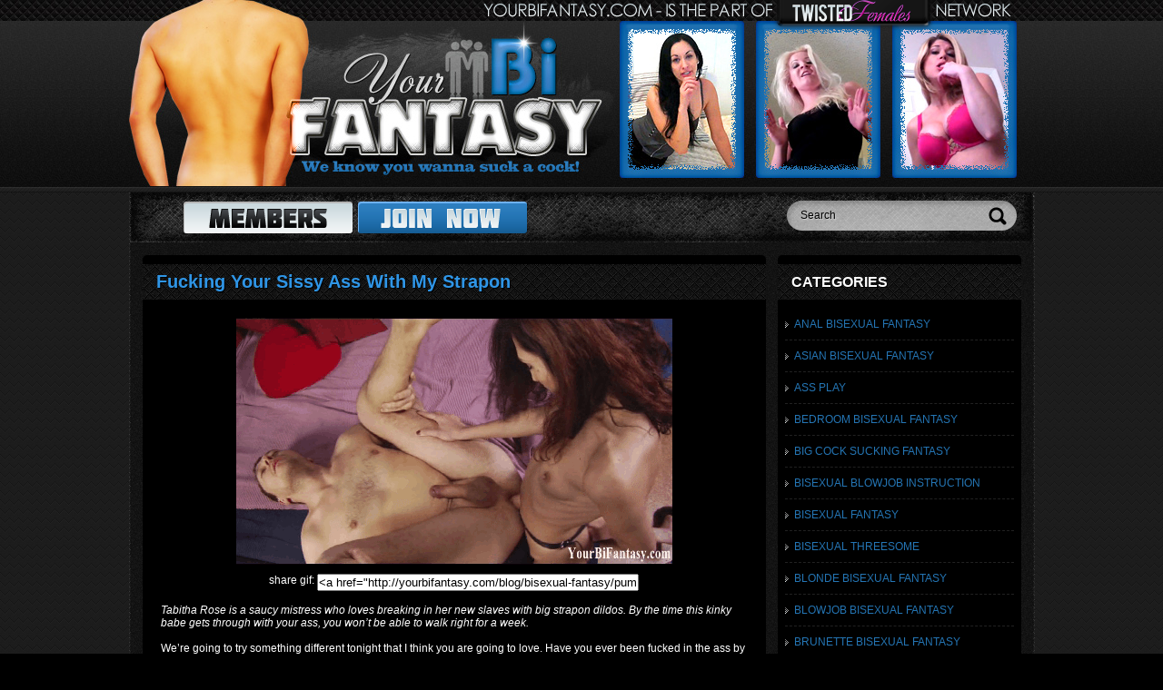

--- FILE ---
content_type: text/html; charset=UTF-8
request_url: http://yourbifantasy.com/blog/bisexual-fantasy/pumping-your-ass-with-my-strapon/
body_size: 8641
content:
<!DOCTYPE html PUBLIC "-//W3C//DTD XHTML 1.0 Strict//EN" "http://www.w3.org/TR/xhtml1/DTD/xhtml1-strict.dtd">
<html xmlns="http://www.w3.org/1999/xhtml" lang="en-US">
    <head>
    <meta http-equiv="Content-Type" content="text/html; charset=UTF-8" />
	<title>Fucking Your Sissy Ass With My Strapon | Your Bi Fantasy</title>
        <link rel="stylesheet" href="http://yourbifantasy.com/blog/wp-content/themes/yourbifantasytheme/style.css" type="text/css" media="screen" />
	<link rel="pingback" href="http://yourbifantasy.com/blog/xmlrpc.php" />
		<link rel='archives' title='November 2013' href='http://yourbifantasy.com/blog/2013/11/' />
	<link rel='archives' title='October 2013' href='http://yourbifantasy.com/blog/2013/10/' />
	<link rel='archives' title='September 2013' href='http://yourbifantasy.com/blog/2013/09/' />
	<link rel='archives' title='August 2013' href='http://yourbifantasy.com/blog/2013/08/' />
	<link rel='archives' title='July 2013' href='http://yourbifantasy.com/blog/2013/07/' />
	<link rel='archives' title='June 2013' href='http://yourbifantasy.com/blog/2013/06/' />
	<link rel='archives' title='May 2013' href='http://yourbifantasy.com/blog/2013/05/' />
	<link rel='archives' title='April 2013' href='http://yourbifantasy.com/blog/2013/04/' />
	<link rel='archives' title='March 2013' href='http://yourbifantasy.com/blog/2013/03/' />
	<link rel='archives' title='February 2013' href='http://yourbifantasy.com/blog/2013/02/' />
	<link rel='archives' title='January 2013' href='http://yourbifantasy.com/blog/2013/01/' />
	
<!-- All in One SEO Pack 2.5 by Michael Torbert of Semper Fi Web Design[257,326] -->
<meta name="keywords"  content="tabitha rose,ass play,bisexual fantasy,bisexual threesome,first time anal,first time cock sucker,hardcore bisexual porn,strapon anal,strapon blowjob,strapon sex" />

<link rel="canonical" href="http://yourbifantasy.com/blog/bisexual-fantasy/pumping-your-ass-with-my-strapon/" />
<!-- /all in one seo pack -->
<link rel='dns-prefetch' href='//www.yourbifantasy.com' />
<link rel='dns-prefetch' href='//s.w.org' />
<link rel="alternate" type="application/rss+xml" title="Your Bi Fantasy &raquo; Fucking Your Sissy Ass With My Strapon Comments Feed" href="http://yourbifantasy.com/blog/bisexual-fantasy/pumping-your-ass-with-my-strapon/feed/" />
		<script type="text/javascript">
			window._wpemojiSettings = {"baseUrl":"https:\/\/s.w.org\/images\/core\/emoji\/11\/72x72\/","ext":".png","svgUrl":"https:\/\/s.w.org\/images\/core\/emoji\/11\/svg\/","svgExt":".svg","source":{"concatemoji":"http:\/\/yourbifantasy.com\/blog\/wp-includes\/js\/wp-emoji-release.min.js?ver=4.9.26"}};
			!function(e,a,t){var n,r,o,i=a.createElement("canvas"),p=i.getContext&&i.getContext("2d");function s(e,t){var a=String.fromCharCode;p.clearRect(0,0,i.width,i.height),p.fillText(a.apply(this,e),0,0);e=i.toDataURL();return p.clearRect(0,0,i.width,i.height),p.fillText(a.apply(this,t),0,0),e===i.toDataURL()}function c(e){var t=a.createElement("script");t.src=e,t.defer=t.type="text/javascript",a.getElementsByTagName("head")[0].appendChild(t)}for(o=Array("flag","emoji"),t.supports={everything:!0,everythingExceptFlag:!0},r=0;r<o.length;r++)t.supports[o[r]]=function(e){if(!p||!p.fillText)return!1;switch(p.textBaseline="top",p.font="600 32px Arial",e){case"flag":return s([55356,56826,55356,56819],[55356,56826,8203,55356,56819])?!1:!s([55356,57332,56128,56423,56128,56418,56128,56421,56128,56430,56128,56423,56128,56447],[55356,57332,8203,56128,56423,8203,56128,56418,8203,56128,56421,8203,56128,56430,8203,56128,56423,8203,56128,56447]);case"emoji":return!s([55358,56760,9792,65039],[55358,56760,8203,9792,65039])}return!1}(o[r]),t.supports.everything=t.supports.everything&&t.supports[o[r]],"flag"!==o[r]&&(t.supports.everythingExceptFlag=t.supports.everythingExceptFlag&&t.supports[o[r]]);t.supports.everythingExceptFlag=t.supports.everythingExceptFlag&&!t.supports.flag,t.DOMReady=!1,t.readyCallback=function(){t.DOMReady=!0},t.supports.everything||(n=function(){t.readyCallback()},a.addEventListener?(a.addEventListener("DOMContentLoaded",n,!1),e.addEventListener("load",n,!1)):(e.attachEvent("onload",n),a.attachEvent("onreadystatechange",function(){"complete"===a.readyState&&t.readyCallback()})),(n=t.source||{}).concatemoji?c(n.concatemoji):n.wpemoji&&n.twemoji&&(c(n.twemoji),c(n.wpemoji)))}(window,document,window._wpemojiSettings);
		</script>
		<style type="text/css">
img.wp-smiley,
img.emoji {
	display: inline !important;
	border: none !important;
	box-shadow: none !important;
	height: 1em !important;
	width: 1em !important;
	margin: 0 .07em !important;
	vertical-align: -0.1em !important;
	background: none !important;
	padding: 0 !important;
}
</style>
<script type='text/javascript' src='http://yourbifantasy.com/blog/wp-includes/js/jquery/jquery.js?ver=1.12.4'></script>
<script type='text/javascript' src='http://yourbifantasy.com/blog/wp-includes/js/jquery/jquery-migrate.min.js?ver=1.4.1'></script>
<script type='text/javascript' src='http://yourbifantasy.com/blog/wp-content/plugins/wp-hide-post/public/js/wp-hide-post-public.js?ver=2.0.10'></script>
<script type='text/javascript' src='http://www.yourbifantasy.com/js/swfobject.js?ver=4.9.26'></script>
<link rel='https://api.w.org/' href='http://yourbifantasy.com/blog/wp-json/' />
<link rel="EditURI" type="application/rsd+xml" title="RSD" href="http://yourbifantasy.com/blog/xmlrpc.php?rsd" />
<link rel="wlwmanifest" type="application/wlwmanifest+xml" href="http://yourbifantasy.com/blog/wp-includes/wlwmanifest.xml" /> 
<link rel='prev' title='Mistress Nikki Brooks is going to make your bi dreams happen' href='http://yourbifantasy.com/blog/bisexual-fantasy/mistress-nikki-brooks-is-going-to-make-your-bi-dreams-happen/' />
<link rel='next' title='Stefania Mafra&#8217;s blowjob instructions will make you hard' href='http://yourbifantasy.com/blog/ass-play/stefania-mafras-blowjob-instructions-will-make-you-hard/' />
<meta name="generator" content="WordPress 4.9.26" />
<link rel='shortlink' href='http://yourbifantasy.com/blog/?p=145' />
<link rel="alternate" type="application/json+oembed" href="http://yourbifantasy.com/blog/wp-json/oembed/1.0/embed?url=http%3A%2F%2Fyourbifantasy.com%2Fblog%2Fbisexual-fantasy%2Fpumping-your-ass-with-my-strapon%2F" />
<link rel="alternate" type="text/xml+oembed" href="http://yourbifantasy.com/blog/wp-json/oembed/1.0/embed?url=http%3A%2F%2Fyourbifantasy.com%2Fblog%2Fbisexual-fantasy%2Fpumping-your-ass-with-my-strapon%2F&#038;format=xml" />
		<style type="text/css">.recentcomments a{display:inline !important;padding:0 !important;margin:0 !important;}</style>
		<!-- AddThis Button BEGIN -->
<div class="addthis_toolbox addthis_default_style ">
<a class="addthis_button_facebook_like" fb:like:layout="button_count"></a>
<a class="addthis_button_tweet"></a>
<a class="addthis_button_pinterest_pinit"></a>
<a class="addthis_counter addthis_pill_style"></a>
</div>




</head>
    <body>

    <div id="top"></div>

    <!--wrapper-->
    <div id="wrapper">

        <!--header-->
        <div id="header">

            <a href="http://yourbifantasy.com/blog/"><img class="alignleft" src="http://yourbifantasy.com/blog/wp-content/themes/yourbifantasytheme/img/head-img.jpg" alt="Bisexual Tube"/></a>

            <a href="http://yourbifantasy.com/blog/" class="logo"><img src="http://yourbifantasy.com/blog/wp-content/themes/yourbifantasytheme/img/logo.jpg" alt="Your Bi Fantasy"/></a>

            <div class="description">
                <a href="http://yourbifantasy.com/blog/"><img src="http://yourbifantasy.com/blog/wp-content/themes/yourbifantasytheme/img/descr.png" alt="Bisexual Femdom"/></a>
            </div>

            <a href="http://yourbifantasy.com/blog/"><img class="head-thumbs" src="http://yourbifantasy.com/blog/wp-content/themes/yourbifantasytheme/img/head-thumbs.jpg" alt="Made to suck dick"/></a>

        </div><!--header-->

        <!--middle-->
        <div id="middle">
            <!--panel-->
            <div class="panel">
                <a class="btn" href="/members.php"><img src="http://yourbifantasy.com/blog/wp-content/themes/yourbifantasytheme/img/members-bttn.png" alt="MEMBERS"/></a>
                <a class="btn" href="http://secure.yourbifantasy.com/signup/signup.php?nats=MC4wLjYuMTAuMC4wLjAuMC4w&step=2"><img src="http://yourbifantasy.com/blog/wp-content/themes/yourbifantasytheme/img/join-bttn.png" alt="JOIN NOW"/></a>
                <!--search-->
                <div class="search">
                   <form method="get" id="searchform" action="http://yourbifantasy.com/blog/" method="get">
                       <input type="text" name="s" value="Search" onfocus="if (this.value == 'Search') {this.value = '';}" onblur="if(this.value == '') this.value = 'Search';"/>
                       <input type="submit" class="search-bttn" value=""/>
                   </form>
                </div><!--search-->
            </div><!--panel-->
            <br/>
            <!--content-->
            <div id="content">

                    
                     <!--container-->
                     <div class="container">

                         <!--title-->
                         <div class="title">
                             <h1><a href="http://yourbifantasy.com/blog/bisexual-fantasy/pumping-your-ass-with-my-strapon/" target="_self" title="Fucking Your Sissy Ass With My Strapon">Fucking Your Sissy Ass With My Strapon</a></h1>
                               <!--<div class="date">September 26th, 2013</div>-->
                         </div><!--title-->

                         <div class="pad"><p><a href="http://secure.yourbifantasy.com/signup/signup.php?nats=MC4wLjYuMTAuMC4wLjAuMC4w&amp;step=2&amp;nats_sub2=0121" rel="attachment wp-att-146"><img class="size-full wp-image-146 aligncenter" src="http://yourbifantasy.com/blog/wp-content/uploads/2013/05/femdomvideo5.gif" alt="Strapon Anal Sex Ass Toying Videos Bisexual" width="480" height="272" /></a></p>
<div align="center">share gif: <input type="text" style="width:350px;" value="&lt;a href=&quot;http://yourbifantasy.com/blog/bisexual-fantasy/pumping-your-ass-with-my-strapon/&quot;&gt;&lt;img src=&quot;http://yourbifantasy.com/blog/wp-content/uploads/2013/05/femdomvideo5.gif&quot;&gt;&lt;/a&gt;"></p>
</div>
<p>&nbsp;<br />
<em>Tabitha Rose is a saucy mistress who loves breaking in her new slaves with big strapon dildos. By the time this kinky babe gets through with your ass, you won’t be able to walk right for a week.</em><br />
&nbsp;<br />
We’re going to try something different tonight that I think you are going to love. Have you ever been fucked in the ass by a woman wearing a strapon dildo? Great! There is nothing that I love more than breaking in a nice tight virgin ass with my big thick strapon dildo.<br />
&nbsp;<br />
Don’t worry. I’m going to break you in slow with some smaller toys to stretch you out a little bit first. You can just lay back while I toy your tight ass and stroke your hard cock. Once you are good and loose and oiled up, I’m going to ram your ass hard while wearing this big thick strapon dildo.<br />
&nbsp;<br />
- Tabitha Rose<br />
&nbsp;</p>
</div>
                         <div class="clear"></div>

                    </div><!--container-->

                    <!--buttons-->
                    <div class="btns">
                        <img src="http://yourbifantasy.com/blog/wp-content/themes/yourbifantasytheme/img/wmv.png" alt="WMV HD"/>
                        <img src="http://yourbifantasy.com/blog/wp-content/themes/yourbifantasytheme/img/mp4-hd.png" alt="MP4 HD"/>
                        <img src="http://yourbifantasy.com/blog/wp-content/themes/yourbifantasytheme/img/mp4-sd.png" alt="MP4 SD"/>
                        <img src="http://yourbifantasy.com/blog/wp-content/themes/yourbifantasytheme/img/mp4-mob.png" alt="MP4 MOBILE"/>
                        <img src="http://yourbifantasy.com/blog/wp-content/themes/yourbifantasytheme/img/gp.png" alt="3GP"/>

                        <a class="alignright" href="http://secure.yourbifantasy.com/signup/signup.php?nats=MC4wLjYuMTAuMC4wLjAuMC4w&step=2"><img src="http://yourbifantasy.com/blog/wp-content/themes/yourbifantasytheme/img/click-bttn.png" alt="CLICK TO JOIN"/></a>
                        <div class="clear"></div>
                    </div><!--buttons-->
<Br><br>
                    <!--container-->
                   <!-- <div class="thumbs">
                            <a href="/"><img src="http://yourbifantasy.com/blog/wp-content/themes/yourbifantasytheme/img/1.jpg" alt=""/></a>
                            <a href="/"><img src="http://yourbifantasy.com/blog/wp-content/themes/yourbifantasytheme/img/1.jpg" alt=""/></a>
                            <a href="/"><img src="http://yourbifantasy.com/blog/wp-content/themes/yourbifantasytheme/img/1.jpg" alt=""/></a>
                            <a href="/"><img src="http://yourbifantasy.com/blog/wp-content/themes/yourbifantasytheme/img/1.jpg" alt=""/></a>
                            <a href="/"><img src="http://yourbifantasy.com/blog/wp-content/themes/yourbifantasytheme/img/1.jpg" alt=""/></a>
                    </div>--><!--container-->

                   
            </div><!--content-->

            <!--sidebar-->
            <div id="sidebar">
                            <!--widget-->
            <div class="widget">

                    <div class="title">Categories</div>
                    <div class="pad">
                        <ul>
                            	<li class="cat-item cat-item-104"><a href="http://yourbifantasy.com/blog/category/anal-bisexual-fantasy/" >Anal Bisexual Fantasy</a>
</li>
	<li class="cat-item cat-item-66"><a href="http://yourbifantasy.com/blog/category/asian-bisexual-fantasy/" >Asian Bisexual Fantasy</a>
</li>
	<li class="cat-item cat-item-29"><a href="http://yourbifantasy.com/blog/category/ass-play/" >Ass Play</a>
</li>
	<li class="cat-item cat-item-75"><a href="http://yourbifantasy.com/blog/category/bedroom-bisexual-fantasy/" >Bedroom Bisexual Fantasy</a>
</li>
	<li class="cat-item cat-item-45"><a href="http://yourbifantasy.com/blog/category/big-cock-sucking-fantasy/" >Big Cock Sucking Fantasy</a>
</li>
	<li class="cat-item cat-item-78"><a href="http://yourbifantasy.com/blog/category/bisexual-blowjob-instruction/" >Bisexual Blowjob Instruction</a>
</li>
	<li class="cat-item cat-item-2"><a href="http://yourbifantasy.com/blog/category/bisexual-fantasy/" >Bisexual Fantasy</a>
</li>
	<li class="cat-item cat-item-32"><a href="http://yourbifantasy.com/blog/category/bisexual-threesome/" >Bisexual Threesome</a>
</li>
	<li class="cat-item cat-item-80"><a href="http://yourbifantasy.com/blog/category/blonde-bisexual-fantasy/" >Blonde Bisexual Fantasy</a>
</li>
	<li class="cat-item cat-item-71"><a href="http://yourbifantasy.com/blog/category/blowjob-bisexual-fantasy/" >Blowjob Bisexual Fantasy</a>
</li>
	<li class="cat-item cat-item-56"><a href="http://yourbifantasy.com/blog/category/brunette-bisexual-fantasy/" >Brunette Bisexual Fantasy</a>
</li>
	<li class="cat-item cat-item-58"><a href="http://yourbifantasy.com/blog/category/busty-bisexual-fantasy/" >Busty Bisexual Fantasy</a>
</li>
	<li class="cat-item cat-item-94"><a href="http://yourbifantasy.com/blog/category/chubby-bisexual-fantasy/" >Chubby Bisexual Fantasy</a>
</li>
	<li class="cat-item cat-item-25"><a href="http://yourbifantasy.com/blog/category/crossdressing/" >Crossdressing</a>
</li>
	<li class="cat-item cat-item-90"><a href="http://yourbifantasy.com/blog/category/cum-swallowing-fantasy/" >Cum Swallowing Fantasy</a>
</li>
	<li class="cat-item cat-item-76"><a href="http://yourbifantasy.com/blog/category/cumshot-bisexual-fantasy/" >Cumshot Bisexual Fantasy</a>
</li>
	<li class="cat-item cat-item-22"><a href="http://yourbifantasy.com/blog/category/deepthroat/" >Deepthroat</a>
</li>
	<li class="cat-item cat-item-85"><a href="http://yourbifantasy.com/blog/category/dildo-bisexual-fantasy/" >Dildo Bisexual Fantasy</a>
</li>
	<li class="cat-item cat-item-46"><a href="http://yourbifantasy.com/blog/category/femdom/" >Femdom</a>
</li>
	<li class="cat-item cat-item-50"><a href="http://yourbifantasy.com/blog/category/feminization/" >Feminization</a>
</li>
	<li class="cat-item cat-item-21"><a href="http://yourbifantasy.com/blog/category/first-time-anal/" >First Time Anal</a>
</li>
	<li class="cat-item cat-item-17"><a href="http://yourbifantasy.com/blog/category/first-time-cock-sucker/" >First Time Cock Sucker</a>
</li>
	<li class="cat-item cat-item-27"><a href="http://yourbifantasy.com/blog/category/gangbang-fantasy/" >Gangbang Fantasy</a>
</li>
	<li class="cat-item cat-item-47"><a href="http://yourbifantasy.com/blog/category/hardcore-bisexual-porn/" >Hardcore Bisexual Porn</a>
</li>
	<li class="cat-item cat-item-74"><a href="http://yourbifantasy.com/blog/category/joi-bisexual-fantasy/" >JOI Bisexual Fantasy</a>
</li>
	<li class="cat-item cat-item-70"><a href="http://yourbifantasy.com/blog/category/latina-bisexual-fantasy/" >Latina Bisexual Fantasy</a>
</li>
	<li class="cat-item cat-item-81"><a href="http://yourbifantasy.com/blog/category/lingerie-bisexual-fantasy/" >Lingerie Bisexual Fantasy</a>
</li>
	<li class="cat-item cat-item-44"><a href="http://yourbifantasy.com/blog/category/made-to-suck-fantasy/" >Made To Suck Fantasy</a>
</li>
	<li class="cat-item cat-item-105"><a href="http://yourbifantasy.com/blog/category/mature-bisexual-fantasy/" >Mature Bisexual Fantasy</a>
</li>
	<li class="cat-item cat-item-101"><a href="http://yourbifantasy.com/blog/category/redhead-bisexual-fantasy/" >Redhead Bisexual Fantasy</a>
</li>
	<li class="cat-item cat-item-49"><a href="http://yourbifantasy.com/blog/category/sissification/" >Sissification</a>
</li>
	<li class="cat-item cat-item-65"><a href="http://yourbifantasy.com/blog/category/small-tits-bisexual-fantasy/" >Small Tits Bisexual Fantasy</a>
</li>
	<li class="cat-item cat-item-28"><a href="http://yourbifantasy.com/blog/category/strapon-anal/" >Strapon Anal</a>
</li>
	<li class="cat-item cat-item-48"><a href="http://yourbifantasy.com/blog/category/strapon-blowjob/" >Strapon Blowjob</a>
</li>
	<li class="cat-item cat-item-26"><a href="http://yourbifantasy.com/blog/category/strapon-sex/" >Strapon Sex</a>
</li>
	<li class="cat-item cat-item-102"><a href="http://yourbifantasy.com/blog/category/tattoos-bisexual-fantasy/" >Tattoos Bisexual Fantasy</a>
</li>
	<li class="cat-item cat-item-83"><a href="http://yourbifantasy.com/blog/category/teen-bisexual-fantasy/" >Teen Bisexual Fantasy</a>
</li>
	<li class="cat-item cat-item-61"><a href="http://yourbifantasy.com/blog/category/topless-bisexual-porn/" >Topless Bisexual Porn</a>
</li>
                        </ul>
                    </div>

            </div><!--widget-->

<div class="widget">

                    <div class="title">Mistresses</div>
                    <div class="pad">
                        <ul>
<ul>
<li class="cat-item cat-item-3"><a href="http://yourbifantasy.com/blog/tag/agatha/" title="View all posts in Agatha" >Agatha</a></li><li class="cat-item cat-item-3"><a href="http://yourbifantasy.com/blog/tag/alexis-grace/" title="View all posts in Alexis Grace" >Alexis Grace</a></li><li class="cat-item cat-item-3"><a href="http://yourbifantasy.com/blog/tag/alexis-rain/" title="View all posts in Alexis Rain" >Alexis Rain</a></li><li class="cat-item cat-item-3"><a href="http://yourbifantasy.com/blog/tag/alura-jenson/" title="View all posts in Alura Jenson" >Alura Jenson</a></li><li class="cat-item cat-item-3"><a href="http://yourbifantasy.com/blog/tag/amai-lui/" title="View all posts in Amai Lui" >Amai Lui</a></li><li class="cat-item cat-item-3"><a href="http://yourbifantasy.com/blog/tag/ashley-graham/" title="View all posts in Ashley Graham" >Ashley Graham</a></li><li class="cat-item cat-item-3"><a href="http://yourbifantasy.com/blog/tag/asia-perez/" title="View all posts in Asia Perez" >Asia Perez</a></li><li class="cat-item cat-item-3"><a href="http://yourbifantasy.com/blog/tag/bossy-deliah/" title="View all posts in Bossy Deliah" >Bossy Deliah</a></li><li class="cat-item cat-item-3"><a href="http://yourbifantasy.com/blog/tag/carissa-montgomery/" title="View all posts in Carissa Montgomery" >Carissa Montgomery</a></li><li class="cat-item cat-item-3"><a href="http://yourbifantasy.com/blog/tag/carmen-valentina/" title="View all posts in Carmen Valentina" >Carmen Valentina</a></li><li class="cat-item cat-item-3"><a href="http://yourbifantasy.com/blog/tag/caroline-pierce/" title="View all posts in Caroline Pierce" >Caroline Pierce</a></li><li class="cat-item cat-item-3"><a href="http://yourbifantasy.com/blog/tag/catherine-foxx/" title="View all posts in Catherine Foxx" >Catherine Foxx</a></li><li class="cat-item cat-item-3"><a href="http://yourbifantasy.com/blog/tag/cydel/" title="View all posts in Cydel" >Cydel</a></li><li class="cat-item cat-item-3"><a href="http://yourbifantasy.com/blog/tag/daphney-rose/" title="View all posts in Daphney Rose" >Daphney Rose</a></li><li class="cat-item cat-item-3"><a href="http://yourbifantasy.com/blog/tag/deanna-storm/" title="View all posts in Deanna Storm" >Deanna Storm</a></li><li class="cat-item cat-item-3"><a href="http://yourbifantasy.com/blog/tag/diana-knight/" title="View all posts in Diana Knight" >Diana Knight</a></li><li class="cat-item cat-item-3"><a href="http://yourbifantasy.com/blog/tag/elena-de-luca/" title="View all posts in Elena De Luca" >Elena De Luca</a></li><li class="cat-item cat-item-3"><a href="http://yourbifantasy.com/blog/tag/elena-deluca/" title="View all posts in Elena DeLuca" >Elena DeLuca</a></li><li class="cat-item cat-item-3"><a href="http://yourbifantasy.com/blog/tag/elis-diamond/" title="View all posts in Elis Diamond" >Elis Diamond</a></li><li class="cat-item cat-item-3"><a href="http://yourbifantasy.com/blog/tag/ember-skye/" title="View all posts in Ember Skye" >Ember Skye</a></li><li class="cat-item cat-item-3"><a href="http://yourbifantasy.com/blog/tag/enchantress-sahrye/" title="View all posts in Enchantress Sahrye" >Enchantress Sahrye</a></li><li class="cat-item cat-item-3"><a href="http://yourbifantasy.com/blog/tag/hannah-perez/" title="View all posts in Hannah Perez" >Hannah Perez</a></li><li class="cat-item cat-item-3"><a href="http://yourbifantasy.com/blog/tag/heather-silk/" title="View all posts in Heather Silk" >Heather Silk</a></li><li class="cat-item cat-item-3"><a href="http://yourbifantasy.com/blog/tag/hollis-ireland/" title="View all posts in Hollis Ireland" >Hollis Ireland</a></li><li class="cat-item cat-item-3"><a href="http://yourbifantasy.com/blog/tag/jade-indica/" title="View all posts in Jade Indica" >Jade Indica</a></li><li class="cat-item cat-item-3"><a href="http://yourbifantasy.com/blog/tag/jasmine-mendez/" title="View all posts in Jasmine Mendez" >Jasmine Mendez</a></li><li class="cat-item cat-item-3"><a href="http://yourbifantasy.com/blog/tag/jessica/" title="View all posts in Jessica" >Jessica</a></li><li class="cat-item cat-item-3"><a href="http://yourbifantasy.com/blog/tag/jessica-taylor/" title="View all posts in Jessica Taylor" >Jessica Taylor</a></li><li class="cat-item cat-item-3"><a href="http://yourbifantasy.com/blog/tag/jewell-marceau/" title="View all posts in Jewell Marceau" >Jewell Marceau</a></li><li class="cat-item cat-item-3"><a href="http://yourbifantasy.com/blog/tag/jolene-hexx/" title="View all posts in Jolene Hexx" >Jolene Hexx</a></li><li class="cat-item cat-item-3"><a href="http://yourbifantasy.com/blog/tag/jordana-leigh/" title="View all posts in Jordana Leigh" >Jordana Leigh</a></li><li class="cat-item cat-item-3"><a href="http://yourbifantasy.com/blog/tag/kandii-kiss/" title="View all posts in Kandii Kiss" >Kandii Kiss</a></li><li class="cat-item cat-item-3"><a href="http://yourbifantasy.com/blog/tag/kate-england/" title="View all posts in Kate England" >Kate England</a></li><li class="cat-item cat-item-3"><a href="http://yourbifantasy.com/blog/tag/kenna-valentina/" title="View all posts in Kenna Valentina" >Kenna Valentina</a></li><li class="cat-item cat-item-3"><a href="http://yourbifantasy.com/blog/tag/leyla-berry/" title="View all posts in Leyla Berry" >Leyla Berry</a></li><li class="cat-item cat-item-3"><a href="http://yourbifantasy.com/blog/tag/leyla-beryl/" title="View all posts in Leyla Beryl" >Leyla Beryl</a></li><li class="cat-item cat-item-3"><a href="http://yourbifantasy.com/blog/tag/luna-vera/" title="View all posts in Luna Vera" >Luna Vera</a></li><li class="cat-item cat-item-3"><a href="http://yourbifantasy.com/blog/tag/lydia-supremacy/" title="View all posts in Lydia Supremacy" >Lydia Supremacy</a></li><li class="cat-item cat-item-3"><a href="http://yourbifantasy.com/blog/tag/lynn-pops/" title="View all posts in Lynn Pops" >Lynn Pops</a></li><li class="cat-item cat-item-3"><a href="http://yourbifantasy.com/blog/tag/mandy-taylor/" title="View all posts in Mandy Taylor" >Mandy Taylor</a></li><li class="cat-item cat-item-3"><a href="http://yourbifantasy.com/blog/tag/miss-tiffany/" title="View all posts in Miss Tiffany" >Miss Tiffany</a></li><li class="cat-item cat-item-3"><a href="http://yourbifantasy.com/blog/tag/mistress-selena/" title="View all posts in Mistress Selena" >Mistress Selena</a></li><li class="cat-item cat-item-3"><a href="http://yourbifantasy.com/blog/tag/natalie-laine/" title="View all posts in Natalie Laine" >Natalie Laine</a></li><li class="cat-item cat-item-3"><a href="http://yourbifantasy.com/blog/tag/natasha-fierce/" title="View all posts in Natasha Fierce" >Natasha Fierce</a></li><li class="cat-item cat-item-3"><a href="http://yourbifantasy.com/blog/tag/nikki-brooks/" title="View all posts in Nikki Brooks" >Nikki Brooks</a></li><li class="cat-item cat-item-3"><a href="http://yourbifantasy.com/blog/tag/nikki-daniels/" title="View all posts in Nikki Daniels" >Nikki Daniels</a></li><li class="cat-item cat-item-3"><a href="http://yourbifantasy.com/blog/tag/nikki-delano/" title="View all posts in Nikki Delano" >Nikki Delano</a></li><li class="cat-item cat-item-3"><a href="http://yourbifantasy.com/blog/tag/nikki-masters/" title="View all posts in Nikki Masters" >Nikki Masters</a></li><li class="cat-item cat-item-3"><a href="http://yourbifantasy.com/blog/tag/oceanna-blue/" title="View all posts in Oceanna Blue" >Oceanna Blue</a></li><li class="cat-item cat-item-3"><a href="http://yourbifantasy.com/blog/tag/olivia-rosa/" title="View all posts in Olivia Rosa" >Olivia Rosa</a></li><li class="cat-item cat-item-3"><a href="http://yourbifantasy.com/blog/tag/orias/" title="View all posts in Orias" >Orias</a></li><li class="cat-item cat-item-3"><a href="http://yourbifantasy.com/blog/tag/penny-barber/" title="View all posts in Penny Barber" >Penny Barber</a></li><li class="cat-item cat-item-3"><a href="http://yourbifantasy.com/blog/tag/princess-anna/" title="View all posts in Princess Anna" >Princess Anna</a></li><li class="cat-item cat-item-3"><a href="http://yourbifantasy.com/blog/tag/princess-ashley/" title="View all posts in Princess Ashley" >Princess Ashley</a></li><li class="cat-item cat-item-3"><a href="http://yourbifantasy.com/blog/tag/raven-rae/" title="View all posts in Raven Rae" >Raven Rae</a></li><li class="cat-item cat-item-3"><a href="http://yourbifantasy.com/blog/tag/richelle-ryan/" title="View all posts in Richelle Ryan" >Richelle Ryan</a></li><li class="cat-item cat-item-3"><a href="http://yourbifantasy.com/blog/tag/roxie-rae/" title="View all posts in Roxie Rae" >Roxie Rae</a></li><li class="cat-item cat-item-3"><a href="http://yourbifantasy.com/blog/tag/roxy-taggart/" title="View all posts in Roxy Taggart" >Roxy Taggart</a></li><li class="cat-item cat-item-3"><a href="http://yourbifantasy.com/blog/tag/sadie-holmes/" title="View all posts in Sadie Holmes" >Sadie Holmes</a></li><li class="cat-item cat-item-3"><a href="http://yourbifantasy.com/blog/tag/samantha-grace/" title="View all posts in Samantha Grace" >Samantha Grace</a></li><li class="cat-item cat-item-3"><a href="http://yourbifantasy.com/blog/tag/snow-mercy/" title="View all posts in Snow Mercy" >Snow Mercy</a></li><li class="cat-item cat-item-3"><a href="http://yourbifantasy.com/blog/tag/star-nine/" title="View all posts in Star Nine" >Star Nine</a></li><li class="cat-item cat-item-3"><a href="http://yourbifantasy.com/blog/tag/stefania-mafra/" title="View all posts in Stefania Mafra" >Stefania Mafra</a></li><li class="cat-item cat-item-3"><a href="http://yourbifantasy.com/blog/tag/summer-day-monroe/" title="View all posts in Summer Day Monroe" >Summer Day Monroe</a></li><li class="cat-item cat-item-3"><a href="http://yourbifantasy.com/blog/tag/sunshine/" title="View all posts in Sunshine" >Sunshine</a></li><li class="cat-item cat-item-3"><a href="http://yourbifantasy.com/blog/tag/tabitha/" title="View all posts in Tabitha" >Tabitha</a></li><li class="cat-item cat-item-3"><a href="http://yourbifantasy.com/blog/tag/tabitha-rose/" title="View all posts in Tabitha Rose" >Tabitha Rose</a></li><li class="cat-item cat-item-3"><a href="http://yourbifantasy.com/blog/tag/terra-mizu/" title="View all posts in Terra Mizu" >Terra Mizu</a></li><li class="cat-item cat-item-3"><a href="http://yourbifantasy.com/blog/tag/whitney-morgan/" title="View all posts in Whitney Morgan" >Whitney Morgan</a></li><li class="cat-item cat-item-3"><a href="http://yourbifantasy.com/blog/tag/77/" title="View all posts in  " > </a></li></ul><br>
Just a sampling of what we have to offer...<Br>
Get a password to access all of our Mistresses!
                    </div>

            </div>


            <!--widget-->
                 <!--           <div class="widget">

                <div class="title">Our network sites</div>
                <img src="http://yourbifantasy.com/blog/wp-content/themes/yourbifantasytheme/img/twisted.png" alt=""/>
                <img src="http://yourbifantasy.com/blog/wp-content/themes/yourbifantasytheme/img/smashing.png" alt=""/>
<a href="/"><img src="http://yourbifantasy.com/blog/wp-content/themes/yourbifantasytheme/img/twisted.png" alt=""/></a>
                <a href="/"><img src="http://yourbifantasy.com/blog/wp-content/themes/yourbifantasytheme/img/smashing.png" alt=""/></a>
                <a href="/"><img src="http://yourbifantasy.com/blog/wp-content/themes/yourbifantasytheme/img/twisted.png" alt=""/></a>
                <a href="/"><img src="http://yourbifantasy.com/blog/wp-content/themes/yourbifantasytheme/img/smashing.png" alt=""/></a>
                <a href="/"><img src="http://yourbifantasy.com/blog/wp-content/themes/yourbifantasytheme/img/twisted.png" alt=""/></a>
                <a href="/"><img src="http://yourbifantasy.com/blog/wp-content/themes/yourbifantasytheme/img/smashing.png" alt=""/></a>
                <a href="/"><img src="http://yourbifantasy.com/blog/wp-content/themes/yourbifantasytheme/img/twisted.png" alt=""/></a>
                <a href="/"><img src="http://yourbifantasy.com/blog/wp-content/themes/yourbifantasytheme/img/smashing.png" alt=""/></a>

            </div>--><!--widget-->

                  </div><!--sidebar-->

            <div class="clear"></div>

 

           <div class="panel">
                All the network sites you'll get access to
            </div><!--panel-->

            <!--sites-->
            <div class="sites">



              <div class="site">
                    <h3 class="site-title">Sissy Discipline - Feminization & Crossdressing</h3>
                    <img src="http://www.yourbifantasy.com/blog/wp-content/themes/yourbifantasytheme/img/sissydisciplinescreenshot.jpg" alt="Forced Feminization Crossdressing Femdom Tube"/>
                    <div class="site-descr">Since you are such a little sissy bitch and love dressing up in women's clothes we thought we would throw a little fashion show for all of our friends with you as the model</div>
                </div>
                <div class="site">
                    <h3 class="site-title">Twisted Females - Femdom POV Megasite</h3>
                    <img src="http://www.yourbifantasy.com/blog/wp-content/themes/yourbifantasytheme/img/twistedfemalesscreenshot.jpg" alt="Femdom POV Megasite"/>
                    <div class="site-descr">Twisted Females is your top femdom POV megasite featuring hundreds of videos in multiple niches.  With nearly a hundred unique models and daily updates we have it all!</div>
                </div>

                <div class="site">
                    <h3 class="site-title">Cum Eating Training - Cum Eating Instruction</h3>
                    <img src="http://www.yourbifantasy.com/blog/wp-content/themes/yourbifantasytheme/img/cumeatingtrainingscreenshot.jpg" alt="Cum Eating Instruction"/>
                    <div class="site-descr">Do you like what you see? My perfect body, tits and tight ass for you to cum for. Oh yea sooo good and so messy now scoop up all that cum you just blew and eat it up.</div>
                </div>
 
              <div class="site">
                    <h3 class="site-title">Cuckold Bitches - Cuckolding</h3>
                    <img src="http://www.yourbifantasy.com/blog/wp-content/themes/yourbifantasytheme/img/cuckoldbitchesscreenshot.jpg" alt="Cuckolding Femdom Tube"/>
                    <div class="site-descr">Look how sexy I look tonight! And guess what? You don't get ANY of it. All you get to do is watch me fuck another guy right in front of you. You'll be so close you can almost taste it.</div>
                </div>

               <div class="site">
                    <h3 class="site-title">Smashing Your Balls - Ballbusting</h3>
                    <img src="http://www.yourbifantasy.com/blog/wp-content/themes/yourbifantasytheme/img/smashingyourballsscreenshot.jpg" alt="Ballbusting Tube"/>
                    <div class="site-descr">Your balls were made to be kicked. There's no better feeling in the world for me than to kick you square in the balls and watch you drop to the floor in pure agony. I will laugh hysterically</div>
                </div>


              <div class="site">
                    <h3 class="site-title">Small Penis Disgrace - Small Penis Humiliation</h3>
                    <img src="http://www.yourbifantasy.com/blog/wp-content/themes/yourbifantasytheme/img/smallpenisdisgracescreenshot.jpg" alt="Small Penis Humiliation Femdom Tube"/>
                    <div class="site-descr">Holy shit, look at his little baby dick! I told you he had a tiny little dick. I knew the second that I saw him walk through the door that he had a shriveled little dick</div>
                </div>

                <div class="site">
                    <h3 class="site-title">Dirty Talking Bitches - JOI Jerk Off Instruction</h3>
                    <img src="http://www.yourbifantasy.com/blog/wp-content/themes/yourbifantasytheme/img/dirtytalkingbitches.jpg" alt="Masturbation Instruction"/>
                    <div class="site-descr">I see you getting all horny. You're looking at my boobs aren't you? Let me take them out for you but only if you stroke your cock for me. Stroke it nice and good. I want to see you rub one out!</div>
                </div>

                <div class="site">
                    <h3 class="site-title">Foot Fetish Fun - Foot Fetish</h3>
                    <img src="http://www.yourbifantasy.com/blog/wp-content/themes/yourbifantasytheme/img/footfetishfunscreenshot.jpg" alt="Foot Fetish Tube"/>
                    <div class="site-descr">Open your mouth and suck my toes, bitch! You know I have some of the nicest size 10 feet you'll ever see. I'd make you run your tongue in between each toe before sucking on them.</div>
                </div>


                           <div class="site">
                    <h3 class="site-title">Locked Up In Chastity - Chastity</h3>
                    <img src="http://www.yourbifantasy.com/blog/wp-content/themes/yourbifantasytheme/img/lockedupinchastityscreenshot.jpg" alt="Chastity Femdom Videos"/>
                    <div class="site-descr">You have wanted this for so long so you finally got it. Chastity is how you'll serve two hot, dominant bitches like us. We'll lock your dick up nice and tightly in this clear plastic cage.</div>
                </div>
              <div class="site">
                    <h3 class="site-title">Bossy Princesses - Financial Dominiation</h3>
                    <img src="http://www.yourbifantasy.com/blog/wp-content/themes/yourbifantasytheme/img/bossyprincessesscreenshot.jpg" alt="Financial Dominiation Femdom Tube"/>
                    <div class="site-descr">Well unless you want me to show those naughty pictures to every single last person you know, you are going to pay me a lot of money. I know exactly how much money is in your bank account and I want it all</div>
                </div>

              <div class="site">
                    <h3 class="site-title">Giantess Dommes - Giantess Size Fetish</h3>
                    <img src="http://www.yourbifantasy.com/blog/wp-content/themes/yourbifantasytheme/img/giantessdommesscreenshot.jpg" alt="Giantess Size Fetish Femdom Tube"/>
                    <div class="site-descr">You know what you are to me? You are basically like a cockroach to me. It would be so easy for me to lift up my foot and bring it down right on top of your head and kill you in an instant</div>
                </div>




              <div class="site">
                    <h3 class="site-title">Sock Fixation - Socks, Nylons, Stockings More!</h3>
                    <img src="http://www.yourbifantasy.com/blog/wp-content/themes/yourbifantasytheme/img/sockfixationscreenshot.jpg" alt="Socks, Nylons, Pantyhose Femdom Tube"/>
                    <div class="site-descr">My socks are getting a little bit stinky. I have been standing on my feet all day long and sweating out in the sun so they are probably pretty soaked by now. Is the smell of my feet turning you on?</div>
                </div>
                <div class="clear"></div>

            </div><!--sites-->

            <div class="links"><br>
<a href="http://support.twistedfemales.com" target="_blank">Common Customer and Tech Support Questions - FAQ</a> 
<Br><a href="/">Home</a> | <a href="/members.php">Members</a> | <a href="http://support.ccbill.com" target="_blank">CCbill Billing Support</a> | <a href="http://epoch.com" target="_blank">Epoch Billing Support</a> | <a href="http://support.twistedfemales.com" target="_blank">AS Web Support Billing</a> | <a href="http://www.twistedfemales.com/terms" target="_blank">Terms and Conditions</a> | <a href="http://www.twistedfemales.com/contactus/" target="_blank">Contact Us</a> | <a href="http://www.twistedfemales.com/privacy/" target="_blank">Privacy Policy</a> | <a href="/complaints.php" target="_blank">File a Complaint</a></div>


    </div><!--middle-->

</div><!--wrapper-->

<!--footer-->
    <div id="footer">
        <div class="foot">
            <p>All models were at least 18 years of age when photographed</p>
            <p><a href="/2257.php" target="_blank">18 U.S.C. 2257 Record Keeping Requirements Compliance Statement</a></p>
        </div>
        <div class="foot-bttm"></div>
    </div><!--footer-->
 
<script type='text/javascript' src='http://yourbifantasy.com/blog/wp-includes/js/wp-embed.min.js?ver=4.9.26'></script>
<script type="text/javascript">

  var _gaq = _gaq || [];
  _gaq.push(['_setAccount', 'UA-38309594-1']);
  _gaq.push(['_trackPageview']);

  (function() {
    var ga = document.createElement('script'); ga.type = 'text/javascript'; ga.async = true;
    ga.src = ('https:' == document.location.protocol ? 'https://ssl' : 'http://www') + '.google-analytics.com/ga.js';
    var s = document.getElementsByTagName('script')[0]; s.parentNode.insertBefore(ga, s);
  })();

</script>
</body>
</html>

--- FILE ---
content_type: text/css
request_url: http://yourbifantasy.com/blog/wp-content/themes/yourbifantasytheme/style.css
body_size: 1773
content:
*{margin: 0; padding: 0;}
html{height: 100%;}
body{
    width: 100%;
    height: 100%;
    background: #000 url(img/bg.gif) repeat left top;
    font-family: Tahoma, "Geneva CY", sans-serif;
    font-size: 12px;
    color: #fff;
}
input{vertical-align: top;}
input:focus{outline: 0 none;}
textarea:focus{outline: 0 none;}
.clear{clear: both;}
ul{
    list-style: none;
}
img{
    border: 0;
}
.clear{
    clear: both;
}
a{
    color: #2f95e6;
    text-decoration: underline;
    outline: 0;
}
a:hover{
    text-decoration: none;
}

#top{
    width: 100%;
    height: 212px;
    background: url(img/top.jpg) repeat-x left top;
    position: absolute;
    left: 0;
}
#wrapper{
    width: 997px;
    min-height: 100%;
    height: auto !important;
    margin: 0 auto;
    overflow: hidden;
    position: relative;
}


/* Header
-----------------------------------------------------------------------------*/
#header{
    height: 206px;
    overflow: hidden;
    padding: 0 20px 0 0;
    margin-bottom: 6px;
}
.logo{
    float: left;
    display: block;
    margin-top: 14px;
}
.description{
    position: absolute;
    top: 0;
    right: 25px;
}
.head-thumbs{
    margin-top: 23px;
    float: right;
}


/* Middle
-----------------------------------------------------------------------------*/
#middle{
    margin: 0 0 218px;
    background: url(img/middle.png) repeat-y top center;
}
#middle:after{
    content: '.';
    display: block;
    clear: both;
    visibility: hidden;
    height: 0;
}
.panel{
    height: 55px;
    line-height: 55px;
    background: url(img/panel.jpg) no-repeat top center;
    padding: 0 20px;
    color: #fff;
    font-size: 24px;
    text-shadow: 1px 1px 0 #000;
    font-weight: bold;
}
.search{
    width: 253px;
    height: 33px;
    float: right;
    margin: 9px 0 0;
    background: url(img/search.png);
    line-height: 33px;
}
.search input{
    width: 185px;
    height: 33px;
    line-height: 33px;
    border: 0;
    background: transparent;
    padding: 0 15px;
    color: #000;
    font-size: 12px;
    text-shadow: 1px 1px 0 #cacaca;
    font-family: Tahoma, "Geneva CY", sans-serif;
}
input.search-bttn{
    width: 25px;
    padding: 0;
    cursor: pointer;
    margin: 0;
}
.panel .btn{
    float: left;
    margin: 10px 5px 0 0;
    line-height: normal;
}
.panel .btn:first-child{
    margin-left: 40px;
}
.title{
    height: 39px;
    line-height: 39px;
    background: url(img/title.jpg) repeat-x center left;
    padding: 0 15px;
    text-shadow: 1px 1px 0 #000;
    overflow: hidden;
    font-weight: bold;
}
.navigation{
    height: 48px;
    line-height: 39px;
    background: url(img/title.jpg) repeat-x center left;
    padding: 0 15px;
    text-shadow: 1px 1px 0 #000;
    overflow: hidden;
    font-weight: bold;
}
.sites{
    padding: 10px 0;
}
.site{
    width: 290px;
    background: #000;
    -moz-border-radius: 5px;
    -webkit-border-radius: 5px;
    border-radius: 5px;
    padding: 8px;
    float: left;
    margin: 13px;
}
.site-title{
    font-size: 12px;
    font-weight: bold;
    color: #2f95e6;
}
.site img{
    border: 1px solid #222;
    display: block;
    margin: 7px auto;
}
.site-title a{
    color: #2f95e6;
    text-decoration: none;
}
.site-title a:hover{
    text-decoration: underline;
}
.site-descr{
    height: 56px;
    overflow: hidden;
    line-height: 14px;
    padding: 0 5px;
}
.links{
    color: #fff;
    font-weight: bold;
    text-transform: uppercase;
    text-align: center;
    padding: 10px 0;
}
.links a{
    color: #fff;
    text-decoration: none;
}
.links a:hover{
    text-decoration: underline;
}


/* Content
-----------------------------------------------------------------------------*/
#content{
    width: 686px;
    float: left;
    overflow: hidden;
    font-size: 12px;
    margin-left: 15px;
}
.container{
    background: #000;
    -moz-border-radius: 5px;
    -webkit-border-radius: 5px;
    border-radius: 5px;
    padding-top: 10px;
    margin-bottom: 2px;
}
#content ul{
    margin-left: 20px;
}
#content ul li{
    list-style: disc;
}
#content .title{
    color: #2f95e6;
    font-size: 24px;
}
#content .title h2, #content .title h1{
    float: left;
    width: 90%;
    text-overflow: ellipsis;
    overflow: hidden;
    white-space: nowrap;
    font-size: 20px;
}
#content .title a{
    color: #2f95e6;
    text-decoration: none;
}
#content .title a:hover{
    text-decoration: underline;
}
.date{
    float: right;
    font-size: 11px;
    color: #808080;
    font-weight: normal;
}
.pad{
    padding: 10px 20px;
}
.container a{
    font-weight: bold;
}
.btns a{
    float: left;
    margin-right: 2px;
}
.btns a img{
    display: block;
}
.thumbs{
    background: #000;
    -moz-border-radius: 5px;
    -webkit-border-radius: 5px;
    border-radius: 5px;
    font-size: 0;
    line-height: 0;
    letter-spacing: -1px;
    text-align: center;
    padding: 10px 0;
    margin: 15px 0 25px;
}
.thumbs a{
    margin: 5px;
    display: inline-block;
    vertical-align: middle;
    *display: inline;
    *zoom: 1;
}
.thumbs a img{
    border: 1px solid #fff;
}


/* Sidebars
-----------------------------------------------------------------------------*/
#sidebar{
    width: 268px;
    font-size: 11px;
    float: right;
    margin-right: 15px;
    padding-top: 10px;
    background: #000;
    color: #fff;
    -moz-border-radius: 5px;
    -webkit-border-radius: 5px;
    border-radius: 5px;
    margin-bottom: 25px;
}
.widget{
    margin-bottom: 10px;
}
.sidebar .widget:first-child{
    margin-top: 0;
}
#sidebar .title{
    font-size: 16px;
    text-transform: uppercase;
    color: #fff;
}
#sidebar .pad{
    padding: 10px 8px;
}
#sidebar ul li{
    background: url(img/side-bullet.gif) no-repeat 0 14px;
    font-size: 12px;
    line-height: 14px;
    color: #f69e23;
    padding: 10px 0 10px 10px;
    border-top: 1px dashed #212121;
    text-transform: uppercase;
}
#sidebar ul li:first-child{
    border: 0;
}
#sidebar ul li a{
    color: #2475b4;
    text-decoration: none;
}
#sidebar ul li a:hover{
    color: #fff;
}
#sidebar ul li li{
    background-position: 0 9px;
    padding: 5px 0 5px 10px;
    border: 0;
}
#sidebar img{
    display: block;
    margin: 5px auto;
}


/* Footer
-----------------------------------------------------------------------------*/
#footer{
    width: 100%;
    height: 200px;
    background: url(img/footer.jpg) repeat-x top left;
    margin-top: -218px;
    position: relative;
    padding-top: 18px;
    text-align: center;
    font-size: 11px;
    color: #b8b8b8;
    line-height: 13px;
}
.foot{
    width: 997px;
    height: 172px;
    margin: 0 auto;
    overflow: hidden;
}
.foot-bttm{
    width: 997px;
    height: 28px;
    font-size: 12px;
    color: #494949;
    line-height: 14px;
    margin: 0 auto;
    overflow: hidden;
}


/* Default
-----------------------------------------------------------------------------*/
.container img.alignright
{
	display:inline;
	margin: 0 0 3px 5px;
}

.container img.alignleft
{
	display:inline;
	margin: 0 5px 3px 0;
}
.container img.centered, #middle .aligncenter
{
	display: block;
	margin: 10px auto;
}
.alignright{float:right !important;}
.alignleft{float:left !important;}
.results
{
    font: bold 18px Tahoma;
    text-align: center;
    color: #fff;
    margin-bottom: 5px;
    text-shadow: 1px 1px 0 #000;
}
.results_not{
    font-size: 24px;
    color: #2f95e6;
    text-align: center;
    font-weight: bold;
    padding: 20px 0;
}
.error404{
    height: 50px;
    font-size: 30px;
    font-weight: bold;
    color: #fff;
    line-height: 50px;
    text-align: center;
}